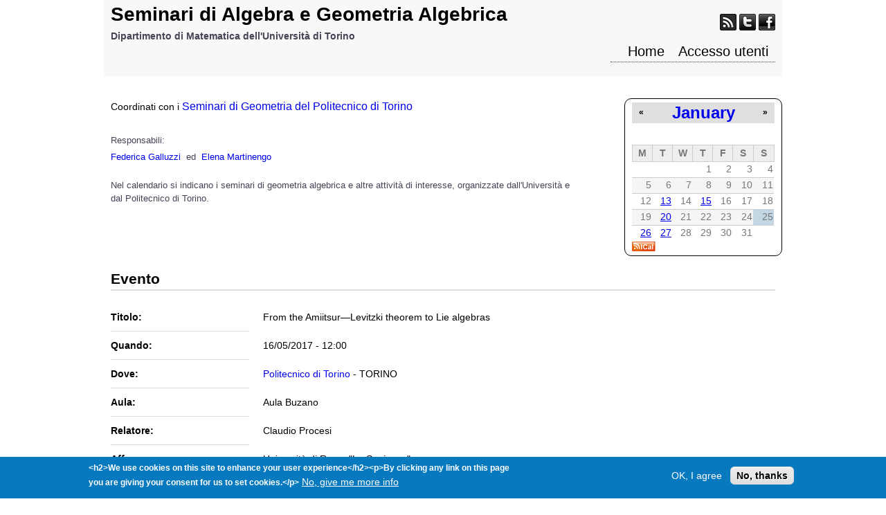

--- FILE ---
content_type: text/css
request_url: http://www.dm-seminarialggeo.unito.it/profiles/eventi/modules/custom/slider_themes_modifier/stile.css?t8swsr
body_size: 465
content:
/*
To change this license header, choose License Headers in Project Properties.
To change this template file, choose Tools | Templates
and open the template in the editor.
*/
/* 
    Created on : 16-nov-2016, 11.09.42
    Author     : ossama
*/


.button-submit {
    cursor: pointer;
    padding: 4px 17px;
    margin-bottom: 1em;
    margin-right: 1em;
    color: #5a5a5a;
    text-align: center;
    font-weight: normal;
    font-size: 1.077em;
    font-family: "Lucida Grande", Verdana, sans-serif;
    border: 1px solid #e4e4e4;
    border-bottom: 1px solid #b4b4b4;
    border-left-color: #d2d2d2;
    border-right-color: #d2d2d2;
    background: url(images/buttons.png) 0 0 repeat-x;
    -moz-border-radius: 20px;
    -webkit-border-radius: 20px;
    border-radius: 20px;
}
.input-file{
    padding: 2px;
    border: 1px solid #ccc;
    border-top-color: #999;
    background: #fff;
    color: #333;
}